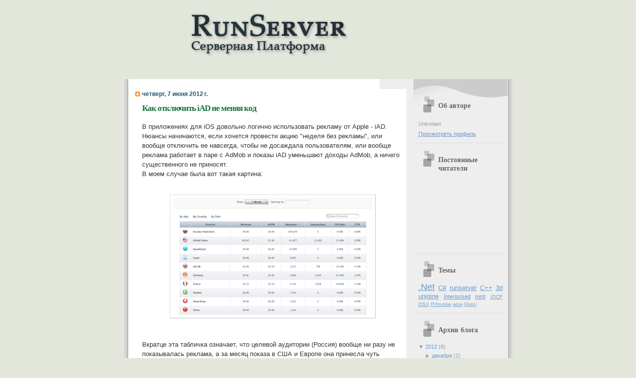

--- FILE ---
content_type: text/html; charset=UTF-8
request_url: http://blog.runserver.net/2012/06/?widgetType=BlogArchive&widgetId=BlogArchive1&action=toggle&dir=open&toggle=MONTHLY-1288562400000&toggleopen=MONTHLY-1338498000000
body_size: 12312
content:
<!DOCTYPE html>
<html dir='ltr' xmlns='http://www.w3.org/1999/xhtml' xmlns:b='http://www.google.com/2005/gml/b' xmlns:data='http://www.google.com/2005/gml/data' xmlns:expr='http://www.google.com/2005/gml/expr'>
<head>
<link href='https://www.blogger.com/static/v1/widgets/2944754296-widget_css_bundle.css' rel='stylesheet' type='text/css'/>
<meta content='text/html; charset=UTF-8' http-equiv='Content-Type'/>
<meta content='blogger' name='generator'/>
<link href='http://blog.runserver.net/favicon.ico' rel='icon' type='image/x-icon'/>
<link href='http://blog.runserver.net/2012/06/' rel='canonical'/>
<link rel="alternate" type="application/atom+xml" title="Платформа RunServer для MMO проектов - Atom" href="http://blog.runserver.net/feeds/posts/default" />
<link rel="alternate" type="application/rss+xml" title="Платформа RunServer для MMO проектов - RSS" href="http://blog.runserver.net/feeds/posts/default?alt=rss" />
<link rel="service.post" type="application/atom+xml" title="Платформа RunServer для MMO проектов - Atom" href="https://www.blogger.com/feeds/5856673091024765241/posts/default" />
<!--Can't find substitution for tag [blog.ieCssRetrofitLinks]-->
<meta content='http://blog.runserver.net/2012/06/' property='og:url'/>
<meta content='Платформа RunServer для MMO проектов' property='og:title'/>
<meta content='Блог Nomad&#39;a, разработчика серверной платформы для MMO - RunServer. Описываются проблемы разработки масштабных сетевых приложений, а также сопутствующие проблемы разработки онлайн-игр.' property='og:description'/>
<link href='http://runserver.net/templates/runserver/favicon.ico' rel='shortcut icon' type='image/x-icon'/>
<title>
Платформа RunServer для MMO проектов: июня 2012
</title>
<script type='text/javascript'>function ihide(name){document.getElementById(name).style.display='none';}
function ishow(name){document.getElementById(name).style.display='';}</script>
<style id='page-skin-1' type='text/css'><!--
/*
Blogger Template Style
Name:     TicTac
Author:   Dan Cederholm
URL:      www.simplebits.com
Date:     1 March 2004
Updated by: Blogger Team
Updated by: Nomad
*/
/* Variable definitions
====================
<Variable name="textcolor" description="Text Color"
type="color" default="#333">
<Variable name="pagetitlecolor" description="Page Header Color"
type="color" default="#FFF">
<Variable name="datecolor" description="Date Header Color"
type="color" default="#f93">
<Variable name="titlecolor" description="Post Title Color"
type="color" default="#f63">
<Variable name="footercolor" description="Post Footer Color"
type="color" default="#999">
<Variable name="sidebartextcolor" description="Sidebar Text Color"
type="color" default="#999">
<Variable name="sidebarcolor" description="Sidebar Title Color"
type="color" default="#666">
<Variable name="linkcolor" description="Link Color"
type="color" default="#69c">
<Variable name="visitedlinkcolor" description="Visited Link Color"
type="color" default="#666699">
<Variable name="bodyfont" description="Text Font"
type="font"
default="normal normal 100% Verdana, sans-serif">
<Variable name="pagetitlefont" description="Page Header Font"
type="font" default="normal normal 100% 'Lucida Grande','Trebuchet MS'">
<Variable name="titlefont" description="Post Title Font"
type="font" default="normal bold 130% 'Lucida Grande','Trebuchet MS'">
<Variable name="sidebarheaderfont" description="Sidebar Title Font"
type="font" default="normal bold 130% 'Lucida Grande','Trebuchet MS'">
<Variable name="startSide" description="Start side in blog language"
type="automatic" default="left">
<Variable name="endSide" description="End side in blog language"
type="automatic" default="right">
*/
/* ---( page defaults )--- */
#navbar-iframe {
display: none !important;
}
body {
margin: 0;
padding: 0;
font-size: small;
text-align: center;
color: #333333;
background: #e3e7db;
}
blockquote {
margin-top: 0;
margin-right: 0;
margin-bottom: 0;
margin-left: 30px;
padding-top: 10px;
padding-right: 0;
padding-bottom: 0;
padding-left: 20px;
font-size: 88%;
line-height: 1.5em;
color: #666;
background: url(http://www.blogblog.com/tictac/quotes.gif) no-repeat top left;
}
blockquote p {
margin-top: 0;
}
abbr, acronym {
cursor: help;
font-style: normal;
border-bottom: 1px dotted;
}
code {
color: #f63;
}
hr {
display: none;
}
img {
border: none;
}
/* unordered list style */
ul {
list-style: none;
margin-left: 10px;
padding: 0;
}
li {
list-style: none;
padding-left: 14px;
margin-bottom: 3px;
background: url(http://www.blogblog.com/tictac/tictac_orange.gif) no-repeat left 6px;
}
/* links */
a:link {
color: #6699cc;
}
a:visited {
color: #666699;
}
a:hover {
color: #693;
}
a:active {
color: #cc3333;
text-decoration: none;
}
/* ---( layout structure )---*/
#outer-wrapper {
width: 847px;
margin: 0px auto 0;
text-align: left;
font: normal normal 100% Verdana, sans-serif;
background: url(http://www.blogblog.com/tictac/tile_left.gif) repeat-y;
}
#content-wrapper {
margin-left: 42px; /* to avoid the border image */
width: 763px;
}
#main {
float: left;
width: 540px;
margin-top: 20px;
margin-right: 0;
margin-bottom: 0;
margin-left: 0;
padding-top: 0;
padding-right: 0.5em;
padding-bottom: 0;
padding-left: 1em;
line-height: 1.5em;
background-color: #fff;
word-wrap: break-word; /* fix for long text breaking sidebar float in IE */
overflow: hidden;     /* fix for long non-text content breaking IE sidebar float */
}
#sidebar {
float: right;
width: 180px;
padding-top: 20px;
padding-right: 10px;
padding-bottom: 0;
padding-left: 0;
font-size: 85%;
line-height: 1.4em;
color: #999999;
background: url(http://www.blogblog.com/tictac/sidebar_bg.gif) no-repeat left top;
word-wrap: break-word; /* fix for long text breaking sidebar float in IE */
overflow: hidden;     /* fix for long non-text content breaking IE sidebar float */
}
/* ---( header and site name )--- */
#header-wrapper {
margin: 0;
padding: 0;
font: normal normal 100% 'Lucida Grande','Trebuchet MS';
background: #e3e7db url(http://runserver.net/images/header.png) no-repeat left top;
}
#header {
margin: 0;
padding-top: 18px;
padding-right: 60px;
padding-bottom: 35px;
padding-left: 160px;
color: #FFFFFF;
/*background: url(http://www.blogblog.com/tictac/top_h1.gif) no-repeat bottom left;*/
}
#header h1 {
font-size: 200%;
text-shadow: #81A75B 2px 2px 2px;
}
#header h1 a {
text-decoration: none;
color: #FFFFFF;
}
#header h1 a:hover {
color: #eee;
}
/* ---( main column )--- */
h2.date-header {
margin-top: 0;
padding-left: 14px;
font-size: 90%;
color: #215670;
background: url(http://www.blogblog.com/tictac/date_icon.gif) no-repeat left 50%;
}
.post h3 {
margin-top: 0;
font: normal bold 130% 'Lucida Grande','Trebuchet MS';
letter-spacing: -1px;
color: #1B703A;
}
.post {
margin-top: 0;
margin-right: 0;
margin-bottom: 1.5em;
margin-left: 0;
padding-top: 0;
padding-right: 0;
padding-bottom: 1.5em;
padding-left: 14px;
border-bottom: 1px solid #ddd;
}
.post h3 a,
.post h3 a:visited {
color: #1B703A;
text-decoration: none;
}
.post-footer {
margin: 0;
padding-top: 0;
padding-right: 0;
padding-bottom: 0;
padding-left: 14px;
font-size: 88%;
color: #999999;
background: url(http://www.blogblog.com/tictac/tictac_grey.gif) no-repeat left 8px;
}
.post img {
padding: 6px;
border-top: 1px solid #ddd;
border-left: 1px solid #ddd;
border-bottom: 1px solid #c0c0c0;
border-right: 1px solid #c0c0c0;
}
.feed-links {
clear: both;
line-height: 2.5em;
}
#blog-pager-newer-link {
float: left;
}
#blog-pager-older-link {
float: right;
}
#blog-pager {
text-align: center;
}
/* comment styles */
#comments {
padding-top: 10px;
font-size: 85%;
line-height: 1.5em;
color: #666;
background: #eee url(http://www.blogblog.com/tictac/comments_curve.gif) no-repeat top left;
}
#comments h4 {
margin-top: 20px;
margin-right: 0;
margin-bottom: 15px;
margin-left: 0;
padding-top: 8px;
padding-right: 0;
padding-bottom: 0;
padding-left: 40px;
font-family: "Lucida Grande", "Trebuchet MS";
font-size: 130%;
color: #666;
background: url(http://www.blogblog.com/tictac/bubbles.gif) no-repeat 10px 0;
height: 29px !important; /* for most browsers */
height /**/:37px; /* for IE5/Win */
}
#comments ul {
margin-left: 0;
}
#comments li {
background: none;
padding-left: 0;
}
.comment-body {
padding-top: 0;
padding-right: 10px;
padding-bottom: 0;
padding-left: 25px;
background: url(http://www.blogblog.com/tictac/tictac_orange.gif) no-repeat 10px 5px;
}
.comment-body p {
margin-bottom: 0;
}
.comment-author {
margin-top: 4px;
margin-right: 0;
margin-bottom: 0;
margin-left: 0;
padding-top: 0;
padding-right: 10px;
padding-bottom: 0;
padding-left: 60px;
color: #999;
background: url(http://www.blogblog.com/tictac/comment_arrow.gif) no-repeat 44px 2px;
}
.comment-footer {
border-bottom: 1px solid #ddd;
padding-bottom: 1em;
}
.deleted-comment {
font-style:italic;
color:gray;
}
/* ---( sidebar )--- */
.sidebar h2 {
margin-top: 0;
margin-right: 0;
margin-bottom: 0;
margin-left: 0;
padding-top: 25px;
padding-right: 0;
padding-bottom: 0;
padding-left: 40px;
font: normal bold 130% 'Lucida Grande','Trebuchet MS';
color: #666666;
height: 32px;
background: url(http://www.blogblog.com/tictac/sidebar_icon.gif) no-repeat 10px 15px;
height: 32px !important; /* for most browsers */
height /**/:57px; /* for IE5/Win */
}
.sidebar .widget {
margin: 0;
padding-top: 0;
padding-right: 0;
padding-bottom: 10px;
padding-left: 10px;
border-bottom: 1px solid #ddd;
}
.sidebar li {
background: url(http://www.blogblog.com/tictac/tictac_green.gif) no-repeat left 5px;
}
.profile-textblock {
clear: both;
margin-left: 0;
}
.profile-img {
float: left;
margin-top: 0;
margin-right: 5px;
margin-bottom: 5px;
margin-left: 0;
border: 1px solid #ddd;
padding: 4px;
}
/* ---( footer )--- */
.clear { /* to fix IE6 padding-top issue */
clear: both;
}
#footer-wrapper {
margin: 0;
padding-top: 0;
padding-right: 0;
padding-bottom: 29px;
padding-left: 0;
font-size: 85%;
color: #ddd;
background: url(http://runserver.net/images/footer.png) no-repeat bottom left;
}
#footer {
margin: 0;
padding-top: 0px;
padding-right: 320px;
padding-bottom: 0px;
padding-left: 95px;
/*background: url(http://www.blogblog.com/tictac/bottom_sash_left.gif) no-repeat top left;*/
}
/** Page structure tweaks for layout editor wireframe */
body#layout #outer-wrapper,
body#layout #main,
body#layout #sidebar {
padding-top: 0;
margin-top: 0;
}
body#layout #outer-wrapper,
body#layout #content-wrapper {
width: 740px;
}
body#layout #sidebar {
margin-right: 0;
margin-bottom: 1em;
}
body#layout #header,
body#layout #footer,
body#layout #main {
padding: 0;
}
body#layout #content-wrapper {
margin: 0px;
}

--></style>
<style> 

   span.fullpost {display:none;} 
   div.fullpost {display:none;} 

</style>
<link href='http://manoli.net/csharpformat/csharp.css' rel='stylesheet' type='text/css'/>
<link href='https://www.blogger.com/dyn-css/authorization.css?targetBlogID=5856673091024765241&amp;zx=b17a566f-58e7-41f8-87aa-e800f84d191a' media='none' onload='if(media!=&#39;all&#39;)media=&#39;all&#39;' rel='stylesheet'/><noscript><link href='https://www.blogger.com/dyn-css/authorization.css?targetBlogID=5856673091024765241&amp;zx=b17a566f-58e7-41f8-87aa-e800f84d191a' rel='stylesheet'/></noscript>
<meta name='google-adsense-platform-account' content='ca-host-pub-1556223355139109'/>
<meta name='google-adsense-platform-domain' content='blogspot.com'/>

</head>
<body>
<div class='navbar section' id='navbar'><div class='widget Navbar' data-version='1' id='Navbar1'><script type="text/javascript">
    function setAttributeOnload(object, attribute, val) {
      if(window.addEventListener) {
        window.addEventListener('load',
          function(){ object[attribute] = val; }, false);
      } else {
        window.attachEvent('onload', function(){ object[attribute] = val; });
      }
    }
  </script>
<div id="navbar-iframe-container"></div>
<script type="text/javascript" src="https://apis.google.com/js/platform.js"></script>
<script type="text/javascript">
      gapi.load("gapi.iframes:gapi.iframes.style.bubble", function() {
        if (gapi.iframes && gapi.iframes.getContext) {
          gapi.iframes.getContext().openChild({
              url: 'https://www.blogger.com/navbar/5856673091024765241?origin\x3dhttp://blog.runserver.net',
              where: document.getElementById("navbar-iframe-container"),
              id: "navbar-iframe"
          });
        }
      });
    </script><script type="text/javascript">
(function() {
var script = document.createElement('script');
script.type = 'text/javascript';
script.src = '//pagead2.googlesyndication.com/pagead/js/google_top_exp.js';
var head = document.getElementsByTagName('head')[0];
if (head) {
head.appendChild(script);
}})();
</script>
</div></div>
<div id='outer-wrapper'>
<div id='wrap2'>
<!-- skip links for text browsers -->
<span id='skiplinks' style='display:none;'>
<a href='#main'>skip to main </a> |
          <a href='#sidebar'>skip to sidebar</a>
</span>
<div id='header-wrapper'>
<div class='header section' id='header'><div class='widget Header' data-version='1' id='Header1'>
<div id='header-inner'>
<a href='http://blog.runserver.net/' style='display: block'>
<img alt='Платформа RunServer для MMO проектов' height='106px; ' id='Header1_headerimg' src='https://blogger.googleusercontent.com/img/b/R29vZ2xl/AVvXsEgLRtD47A6Ss_avlxWCGFvbTqrR63LNDIN0fI0zcBYxB48Xx6Uk8LkBIOIlp4BvLwlrW0XAU9ths2yXFKVC4XDzv0hBoY3EP9FYfKZBJc_kDVJQ3yqaipxm0y4neu1-vHfv2a6HwS8aMgc/s1600-r/Name.png' style='display: block' width='361px; '/>
</a>
</div>
</div></div>
</div>
<div id='content-wrapper'>
<div id='crosscol-wrapper' style='text-align:center'>
<div class='crosscol no-items section' id='crosscol'></div>
</div>
<div id='main-wrapper'>
<div class='main section' id='main'><div class='widget Blog' data-version='1' id='Blog1'>
<div class='blog-posts hfeed'>
<!--Can't find substitution for tag [adStart]-->
<h2 class='date-header'>
четверг, 7 июня 2012&#8239;г.
</h2>
<div class='post hentry'>
<a name='6902741446939761428'></a>
<h3 class='post-title entry-title'>
<a href='http://blog.runserver.net/2012/06/iad.html'>
Как отключить iAD не меняя код
</a>
</h3>
<div class='post-header-line-1'></div>
<div class='post-body entry-content'>
<p>
В приложениях для iOS довольно логично использовать рекламу от Apple - iAD. Нюансы начинаются, если хочется провести акцию "неделя без рекламы", или вообще отключить ее навсегда, чтобы не досаждала пользователям, или вообще реклама работает в паре с AdMob и показы iAD уменьшают доходы AdMob, а ничего существенного не приносят.<br />
В моем случае была вот такая картина:<br />
<br />
<center><a href="https://blogger.googleusercontent.com/img/b/R29vZ2xl/AVvXsEiS_L59G2L39rkEjd3iAxxBUsXMPX3WYur6v_3q193ActUYsbbECWjry269Goh5O4ggqSrjT7b1mjHYEAwmOJjZm4aN0VS0Lpye4VB2eCMtedAZ9s2P36tsGYGkv1YZLsISCQxlmpP4cZ8/s1600/%25D0%25A1%25D0%25BD%25D0%25B8%25D0%25BC%25D0%25BE%25D0%25BA+%25D1%258D%25D0%25BA%25D1%2580%25D0%25B0%25D0%25BD%25D0%25B0+2012-06-06+%25D0%25B2+10.35.38.png" imageanchor="1" style="margin-left: 1em; margin-right: 1em;"><img border="0" height="235" src="https://blogger.googleusercontent.com/img/b/R29vZ2xl/AVvXsEiS_L59G2L39rkEjd3iAxxBUsXMPX3WYur6v_3q193ActUYsbbECWjry269Goh5O4ggqSrjT7b1mjHYEAwmOJjZm4aN0VS0Lpye4VB2eCMtedAZ9s2P36tsGYGkv1YZLsISCQxlmpP4cZ8/s400/%25D0%25A1%25D0%25BD%25D0%25B8%25D0%25BC%25D0%25BE%25D0%25BA+%25D1%258D%25D0%25BA%25D1%2580%25D0%25B0%25D0%25BD%25D0%25B0+2012-06-06+%25D0%25B2+10.35.38.png" width="400" /></a></center><br />
<br />
Вкратце эта табличка означает, что целевой аудитории (Россия) вообще ни разу не показывалась реклама, а за месяц показа в США и Европе она принесла чуть меньше $50. С таким фил рейтом и eCPM порядка $2 лучше отказаться от iAD совсем. Apple для отключения рекламы говорит следующее:<br />
<blockquote><i>iTunes Connect Developer Guide page 129:</i><br />
Once your app has been submitted, iAd cannot be disabled. To remove ads from an app, you will need to submit a new binary with ad functionality removed</blockquote>Дословно это означает, что надо залить версию без рекламы. Подход отличный, только аппрув новой версии может затянуться на недели.<br />
<br />
<div class="fullpost">К счастью, лазейка нашлась в управлении настройками iAD через сайт iTunesConnect: там их минимальное количество, но зато можно указывать фразы, которые будут искаться в ссылках/текстах рекламы и по ним реклама будет фильтроваться:<br />
<br />
<br />
<center><br />
<a href="https://blogger.googleusercontent.com/img/b/R29vZ2xl/AVvXsEjOmiNjEk5pP0ptw2sjOVGwK2FeXuqmd3FcAYrq5VzaHYzE07a8CGLvAZnMFG9UOObAjzvOd67DLjJPniDtd0uCa7wPXOwLtwdsvPdMQ63ll9K_BcndCRWfhmHFaC1fF1L7qEKDUs3SQ0E/s1600/%25D0%25A1%25D0%25BD%25D0%25B8%25D0%25BC%25D0%25BE%25D0%25BA+%25D1%258D%25D0%25BA%25D1%2580%25D0%25B0%25D0%25BD%25D0%25B0+2012-06-06+%25D0%25B2+11.10.09.png" imageanchor="1" style="margin-left: 1em; margin-right: 1em;"><img border="0" height="400" src="https://blogger.googleusercontent.com/img/b/R29vZ2xl/AVvXsEjOmiNjEk5pP0ptw2sjOVGwK2FeXuqmd3FcAYrq5VzaHYzE07a8CGLvAZnMFG9UOObAjzvOd67DLjJPniDtd0uCa7wPXOwLtwdsvPdMQ63ll9K_BcndCRWfhmHFaC1fF1L7qEKDUs3SQ0E/s400/%25D0%25A1%25D0%25BD%25D0%25B8%25D0%25BC%25D0%25BE%25D0%25BA+%25D1%258D%25D0%25BA%25D1%2580%25D0%25B0%25D0%25BD%25D0%25B0+2012-06-06+%25D0%25B2+11.10.09.png" width="355" /></a></center><br />
<br />
Собственно, весь трюк видно на этом скриншоте. Фильтры по ключевым словам www, http, com, itunes должны отфильтровать 90-95% рекламных объявлений и ссылок. Покрытие фильтра не 100%, некоторые баннеры могут пробиться, но результат становится заметен буквально уже на следующий день:<br />
<br />
<br />
<center><a href="https://blogger.googleusercontent.com/img/b/R29vZ2xl/AVvXsEh3ItYemosRt35kKg0lMHBeIpqjEm9_jOvgncIE27gi8SZk23b2BAXRPfCQN7MaWkW5qm-LM9e5hZqpHpUkCfDArHBrqBFEl13wwcZjL8-z1lU8vs26ziKvanJgHqeKp09w7nXG6pDI8gc/s1600/%25D0%25A1%25D0%25BD%25D0%25B8%25D0%25BC%25D0%25BE%25D0%25BA+%25D1%258D%25D0%25BA%25D1%2580%25D0%25B0%25D0%25BD%25D0%25B0+2012-06-06+%25D0%25B2+10.34.47.png" imageanchor="1" style="margin-left: 1em; margin-right: 1em;"><img border="0" height="292" src="https://blogger.googleusercontent.com/img/b/R29vZ2xl/AVvXsEh3ItYemosRt35kKg0lMHBeIpqjEm9_jOvgncIE27gi8SZk23b2BAXRPfCQN7MaWkW5qm-LM9e5hZqpHpUkCfDArHBrqBFEl13wwcZjL8-z1lU8vs26ziKvanJgHqeKp09w7nXG6pDI8gc/s400/%25D0%25A1%25D0%25BD%25D0%25B8%25D0%25BC%25D0%25BE%25D0%25BA+%25D1%258D%25D0%25BA%25D1%2580%25D0%25B0%25D0%25BD%25D0%25B0+2012-06-06+%25D0%25B2+10.34.47.png" width="400" /></a></center><br />
<br />
Может метод и не совсем корректный, но в любом случае это хороший временный вариант, пока обновленная версия проходит одобрение.<br />
<br />
</div>
<br/>
<a href='http://blog.runserver.net/2012/06/iad.html'>Дальше..</a>
</p>
<div style='clear: both;'></div>
</div>
<div class='post-footer'>
<div class='post-footer-line post-footer-line-1'>
<span class='post-author vcard'>
</span>
<span class='post-timestamp'>
на
<a class='timestamp-link' href='http://blog.runserver.net/2012/06/iad.html' rel='bookmark' title='permanent link'>
<abbr class='published' title='2012-06-07T00:00:00+03:00'>
00:00
</abbr>
</a>
</span>
<span class='post-comment-link'>
<a class='comment-link' href='https://www.blogger.com/comment/fullpage/post/5856673091024765241/6902741446939761428' onclick='javascript:window.open(this.href, "bloggerPopup", "toolbar=0,location=0,statusbar=1,menubar=0,scrollbars=yes,width=640,height=500"); return false;'>
0
коммент.
</a>
</span>
<span class='post-icons'>
<span class='item-control blog-admin pid-733575789'>
<a href='https://www.blogger.com/post-edit.g?blogID=5856673091024765241&postID=6902741446939761428&from=pencil' title='Изменить сообщение'>
<img alt='' class='icon-action' src='http://www.blogger.com/img/icon18_edit_allbkg.gif'/>
</a>
</span>
</span>
</div>
<div class='post-footer-line post-footer-line-2'>
<span class='post-labels'>
Ярлыки:
<a href='http://blog.runserver.net/search/label/iAD' rel='tag'>
iAD
</a>
,
<a href='http://blog.runserver.net/search/label/iOS' rel='tag'>
iOS
</a>
,
<a href='http://blog.runserver.net/search/label/tip' rel='tag'>
tip
</a>
</span>
</div>
<div class='post-footer-line post-footer-line-3'>
<div class='post-share-buttons'>
<a class='goog-inline-block share-button sb-email' href='https://www.blogger.com/share-post.g?blogID=5856673091024765241&postID=6902741446939761428&target=email' target='_blank' title='Отправить по электронной почте'><span class='share-button-link-text'>Отправить по электронной почте</span></a><a class='goog-inline-block share-button sb-blog' href='https://www.blogger.com/share-post.g?blogID=5856673091024765241&postID=6902741446939761428&target=blog' onclick='window.open(this.href, "_blank", "height=270,width=475"); return false;' target='_blank' title='Написать об этом в блоге'><span class='share-button-link-text'>Написать об этом в блоге</span></a><a class='goog-inline-block share-button sb-twitter' href='https://www.blogger.com/share-post.g?blogID=5856673091024765241&postID=6902741446939761428&target=twitter' target='_blank' title='Поделиться в X'><span class='share-button-link-text'>Поделиться в X</span></a><a class='goog-inline-block share-button sb-facebook' href='https://www.blogger.com/share-post.g?blogID=5856673091024765241&postID=6902741446939761428&target=facebook' onclick='window.open(this.href, "_blank", "height=430,width=640"); return false;' target='_blank' title='Опубликовать в Facebook'><span class='share-button-link-text'>Опубликовать в Facebook</span></a><a class='goog-inline-block share-button sb-pinterest' href='https://www.blogger.com/share-post.g?blogID=5856673091024765241&postID=6902741446939761428&target=pinterest' target='_blank' title='Поделиться в Pinterest'><span class='share-button-link-text'>Поделиться в Pinterest</span></a>
</div>
</div>
</div>
</div>
<!--Can't find substitution for tag [adEnd]-->
</div>
<div class='blog-pager' id='blog-pager'>
<span id='blog-pager-newer-link'>
<a class='blog-pager-newer-link' href='http://blog.runserver.net/' id='Blog1_blog-pager-newer-link' title='Следующие'>
Следующие
</a>
</span>
<span id='blog-pager-older-link'>
<a class='blog-pager-older-link' href='http://blog.runserver.net/search?updated-max=2012-06-07T00:00:00%2B03:00&max-results=4' id='Blog1_blog-pager-older-link' title='Предыдущие'>
Предыдущие
</a>
</span>
<a class='home-link' href='http://blog.runserver.net/'>
Главная страница
</a>
</div>
<div class='clear'></div>
<div class='blog-feeds'>
<div class='feed-links'>
Подписаться на:
<a class='feed-link' href='http://blog.runserver.net/feeds/posts/default' target='_blank' type='application/atom+xml'>
Комментарии (Atom)
                      </a>
</div>
</div>
</div></div>
</div>
<div id='sidebar-wrapper' style='float:right'>
<div class='sidebar section' id='sidebar'><div class='widget Profile' data-version='1' id='Profile1'>
<h2>
Об авторе
</h2>
<div class='widget-content'>
<dl class='profile-datablock'>
<dt class='profile-data'>
Unknown
</dt>
</dl>
<a class='profile-link' href='https://www.blogger.com/profile/05734934795143690634'>
Просмотреть профиль
</a>
<div class='clear'></div>
</div>
</div><div class='widget Followers' data-version='1' id='Followers1'>
<h2 class='title'>Постоянные читатели</h2>
<div class='widget-content'>
<div id='Followers1-wrapper'>
<div style='margin-right:2px;'>
<div><script type="text/javascript" src="https://apis.google.com/js/platform.js"></script>
<div id="followers-iframe-container"></div>
<script type="text/javascript">
    window.followersIframe = null;
    function followersIframeOpen(url) {
      gapi.load("gapi.iframes", function() {
        if (gapi.iframes && gapi.iframes.getContext) {
          window.followersIframe = gapi.iframes.getContext().openChild({
            url: url,
            where: document.getElementById("followers-iframe-container"),
            messageHandlersFilter: gapi.iframes.CROSS_ORIGIN_IFRAMES_FILTER,
            messageHandlers: {
              '_ready': function(obj) {
                window.followersIframe.getIframeEl().height = obj.height;
              },
              'reset': function() {
                window.followersIframe.close();
                followersIframeOpen("https://www.blogger.com/followers/frame/5856673091024765241?colors\x3dCgt0cmFuc3BhcmVudBILdHJhbnNwYXJlbnQaByM5OTk5OTkiByM2Njk5Y2MqByNGRkZGRkYyByMxQjcwM0E6ByM5OTk5OTlCByM2Njk5Y2NKByMwMDAwMDBSByM2Njk5Y2NaC3RyYW5zcGFyZW50\x26pageSize\x3d21\x26hl\x3dru\x26origin\x3dhttp://blog.runserver.net");
              },
              'open': function(url) {
                window.followersIframe.close();
                followersIframeOpen(url);
              }
            }
          });
        }
      });
    }
    followersIframeOpen("https://www.blogger.com/followers/frame/5856673091024765241?colors\x3dCgt0cmFuc3BhcmVudBILdHJhbnNwYXJlbnQaByM5OTk5OTkiByM2Njk5Y2MqByNGRkZGRkYyByMxQjcwM0E6ByM5OTk5OTlCByM2Njk5Y2NKByMwMDAwMDBSByM2Njk5Y2NaC3RyYW5zcGFyZW50\x26pageSize\x3d21\x26hl\x3dru\x26origin\x3dhttp://blog.runserver.net");
  </script></div>
</div>
</div>
<div class='clear'></div>
</div>
</div><div class='widget Label' data-version='1' id='Label1'>
<h2>Темы</h2>
<div class='widget-content cloud-label-widget-content'>
<span class='label-size label-size-5'>
<a dir='ltr' href='http://blog.runserver.net/search/label/.Net'>.Net</a>
</span>
<span class='label-size label-size-4'>
<a dir='ltr' href='http://blog.runserver.net/search/label/C%23'>C#</a>
</span>
<span class='label-size label-size-4'>
<a dir='ltr' href='http://blog.runserver.net/search/label/runserver'>runserver</a>
</span>
<span class='label-size label-size-4'>
<a dir='ltr' href='http://blog.runserver.net/search/label/C%2B%2B'>C++</a>
</span>
<span class='label-size label-size-4'>
<a dir='ltr' href='http://blog.runserver.net/search/label/3d'>3d</a>
</span>
<span class='label-size label-size-4'>
<a dir='ltr' href='http://blog.runserver.net/search/label/unigine'>unigine</a>
</span>
<span class='label-size label-size-3'>
<a dir='ltr' href='http://blog.runserver.net/search/label/Interlocked'>Interlocked</a>
</span>
<span class='label-size label-size-3'>
<a dir='ltr' href='http://blog.runserver.net/search/label/mmt'>mmt</a>
</span>
<span class='label-size label-size-2'>
<a dir='ltr' href='http://blog.runserver.net/search/label/IOCP'>IOCP</a>
</span>
<span class='label-size label-size-2'>
<a dir='ltr' href='http://blog.runserver.net/search/label/OSX'>OSX</a>
</span>
<span class='label-size label-size-2'>
<a dir='ltr' href='http://blog.runserver.net/search/label/P%2FInvoke'>P/Invoke</a>
</span>
<span class='label-size label-size-2'>
<a dir='ltr' href='http://blog.runserver.net/search/label/wow'>wow</a>
</span>
<span class='label-size label-size-1'>
<a dir='ltr' href='http://blog.runserver.net/search/label/Maoni'>Maoni</a>
</span>
<div class='clear'></div>
</div>
</div><div class='widget BlogArchive' data-version='1' id='BlogArchive1'>
<h2>
Архив блога
</h2>
<div class='widget-content'>
<div id='ArchiveList'>
<div id='BlogArchive1_ArchiveList'>
<ul>
<li class='archivedate expanded'>
<a class='toggle' href='//blog.runserver.net/2012/06/?widgetType=BlogArchive&widgetId=BlogArchive1&action=toggle&dir=close&toggle=YEARLY-1325368800000&toggleopen=MONTHLY-1338498000000'>
<span class='zippy toggle-open'>&#9660; </span>
</a>
<a class='post-count-link' href='http://blog.runserver.net/2012/'>
2012
</a>
<span class='post-count' dir='ltr'>
                          (6)
                        </span>
<ul>
<li class='archivedate collapsed'>
<a class='toggle' href='//blog.runserver.net/2012/06/?widgetType=BlogArchive&widgetId=BlogArchive1&action=toggle&dir=open&toggle=MONTHLY-1354312800000&toggleopen=MONTHLY-1338498000000'>
<span class='zippy'>

                            &#9658;
                          
</span>
</a>
<a class='post-count-link' href='http://blog.runserver.net/2012/12/'>
декабря
</a>
<span class='post-count' dir='ltr'>
                          (2)
                        </span>
</li>
</ul>
<ul>
<li class='archivedate expanded'>
<a class='toggle' href='//blog.runserver.net/2012/06/?widgetType=BlogArchive&widgetId=BlogArchive1&action=toggle&dir=close&toggle=MONTHLY-1338498000000&toggleopen=MONTHLY-1338498000000'>
<span class='zippy toggle-open'>&#9660; </span>
</a>
<a class='post-count-link' href='http://blog.runserver.net/2012/06/'>
июня
</a>
<span class='post-count' dir='ltr'>
                          (1)
                        </span>
<ul class='posts'>
<li>
<a href='http://blog.runserver.net/2012/06/iad.html'>
Как отключить iAD не меняя код
</a>
</li>
</ul>
</li>
</ul>
<ul>
<li class='archivedate collapsed'>
<a class='toggle' href='//blog.runserver.net/2012/06/?widgetType=BlogArchive&widgetId=BlogArchive1&action=toggle&dir=open&toggle=MONTHLY-1335819600000&toggleopen=MONTHLY-1338498000000'>
<span class='zippy'>

                            &#9658;
                          
</span>
</a>
<a class='post-count-link' href='http://blog.runserver.net/2012/05/'>
мая
</a>
<span class='post-count' dir='ltr'>
                          (3)
                        </span>
</li>
</ul>
</li>
</ul>
<ul>
<li class='archivedate collapsed'>
<a class='toggle' href='//blog.runserver.net/2012/06/?widgetType=BlogArchive&widgetId=BlogArchive1&action=toggle&dir=open&toggle=YEARLY-1293832800000&toggleopen=MONTHLY-1338498000000'>
<span class='zippy'>

                            &#9658;
                          
</span>
</a>
<a class='post-count-link' href='http://blog.runserver.net/2011/'>
2011
</a>
<span class='post-count' dir='ltr'>
                          (3)
                        </span>
<ul>
<li class='archivedate collapsed'>
<a class='toggle' href='//blog.runserver.net/2012/06/?widgetType=BlogArchive&widgetId=BlogArchive1&action=toggle&dir=open&toggle=MONTHLY-1301605200000&toggleopen=MONTHLY-1338498000000'>
<span class='zippy'>

                            &#9658;
                          
</span>
</a>
<a class='post-count-link' href='http://blog.runserver.net/2011/04/'>
апреля
</a>
<span class='post-count' dir='ltr'>
                          (1)
                        </span>
</li>
</ul>
<ul>
<li class='archivedate collapsed'>
<a class='toggle' href='//blog.runserver.net/2012/06/?widgetType=BlogArchive&widgetId=BlogArchive1&action=toggle&dir=open&toggle=MONTHLY-1298930400000&toggleopen=MONTHLY-1338498000000'>
<span class='zippy'>

                            &#9658;
                          
</span>
</a>
<a class='post-count-link' href='http://blog.runserver.net/2011/03/'>
марта
</a>
<span class='post-count' dir='ltr'>
                          (2)
                        </span>
</li>
</ul>
</li>
</ul>
<ul>
<li class='archivedate collapsed'>
<a class='toggle' href='//blog.runserver.net/2012/06/?widgetType=BlogArchive&widgetId=BlogArchive1&action=toggle&dir=open&toggle=YEARLY-1262296800000&toggleopen=MONTHLY-1338498000000'>
<span class='zippy'>

                            &#9658;
                          
</span>
</a>
<a class='post-count-link' href='http://blog.runserver.net/2010/'>
2010
</a>
<span class='post-count' dir='ltr'>
                          (17)
                        </span>
<ul>
<li class='archivedate collapsed'>
<a class='toggle' href='//blog.runserver.net/2012/06/?widgetType=BlogArchive&widgetId=BlogArchive1&action=toggle&dir=open&toggle=MONTHLY-1291154400000&toggleopen=MONTHLY-1338498000000'>
<span class='zippy'>

                            &#9658;
                          
</span>
</a>
<a class='post-count-link' href='http://blog.runserver.net/2010/12/'>
декабря
</a>
<span class='post-count' dir='ltr'>
                          (1)
                        </span>
</li>
</ul>
<ul>
<li class='archivedate collapsed'>
<a class='toggle' href='//blog.runserver.net/2012/06/?widgetType=BlogArchive&widgetId=BlogArchive1&action=toggle&dir=open&toggle=MONTHLY-1288562400000&toggleopen=MONTHLY-1338498000000'>
<span class='zippy'>

                            &#9658;
                          
</span>
</a>
<a class='post-count-link' href='http://blog.runserver.net/2010/11/'>
ноября
</a>
<span class='post-count' dir='ltr'>
                          (2)
                        </span>
</li>
</ul>
<ul>
<li class='archivedate collapsed'>
<a class='toggle' href='//blog.runserver.net/2012/06/?widgetType=BlogArchive&widgetId=BlogArchive1&action=toggle&dir=open&toggle=MONTHLY-1285880400000&toggleopen=MONTHLY-1338498000000'>
<span class='zippy'>

                            &#9658;
                          
</span>
</a>
<a class='post-count-link' href='http://blog.runserver.net/2010/10/'>
октября
</a>
<span class='post-count' dir='ltr'>
                          (6)
                        </span>
</li>
</ul>
<ul>
<li class='archivedate collapsed'>
<a class='toggle' href='//blog.runserver.net/2012/06/?widgetType=BlogArchive&widgetId=BlogArchive1&action=toggle&dir=open&toggle=MONTHLY-1283288400000&toggleopen=MONTHLY-1338498000000'>
<span class='zippy'>

                            &#9658;
                          
</span>
</a>
<a class='post-count-link' href='http://blog.runserver.net/2010/09/'>
сентября
</a>
<span class='post-count' dir='ltr'>
                          (3)
                        </span>
</li>
</ul>
<ul>
<li class='archivedate collapsed'>
<a class='toggle' href='//blog.runserver.net/2012/06/?widgetType=BlogArchive&widgetId=BlogArchive1&action=toggle&dir=open&toggle=MONTHLY-1277931600000&toggleopen=MONTHLY-1338498000000'>
<span class='zippy'>

                            &#9658;
                          
</span>
</a>
<a class='post-count-link' href='http://blog.runserver.net/2010/07/'>
июля
</a>
<span class='post-count' dir='ltr'>
                          (2)
                        </span>
</li>
</ul>
<ul>
<li class='archivedate collapsed'>
<a class='toggle' href='//blog.runserver.net/2012/06/?widgetType=BlogArchive&widgetId=BlogArchive1&action=toggle&dir=open&toggle=MONTHLY-1267394400000&toggleopen=MONTHLY-1338498000000'>
<span class='zippy'>

                            &#9658;
                          
</span>
</a>
<a class='post-count-link' href='http://blog.runserver.net/2010/03/'>
марта
</a>
<span class='post-count' dir='ltr'>
                          (1)
                        </span>
</li>
</ul>
<ul>
<li class='archivedate collapsed'>
<a class='toggle' href='//blog.runserver.net/2012/06/?widgetType=BlogArchive&widgetId=BlogArchive1&action=toggle&dir=open&toggle=MONTHLY-1264975200000&toggleopen=MONTHLY-1338498000000'>
<span class='zippy'>

                            &#9658;
                          
</span>
</a>
<a class='post-count-link' href='http://blog.runserver.net/2010/02/'>
февраля
</a>
<span class='post-count' dir='ltr'>
                          (1)
                        </span>
</li>
</ul>
<ul>
<li class='archivedate collapsed'>
<a class='toggle' href='//blog.runserver.net/2012/06/?widgetType=BlogArchive&widgetId=BlogArchive1&action=toggle&dir=open&toggle=MONTHLY-1262296800000&toggleopen=MONTHLY-1338498000000'>
<span class='zippy'>

                            &#9658;
                          
</span>
</a>
<a class='post-count-link' href='http://blog.runserver.net/2010/01/'>
января
</a>
<span class='post-count' dir='ltr'>
                          (1)
                        </span>
</li>
</ul>
</li>
</ul>
<ul>
<li class='archivedate collapsed'>
<a class='toggle' href='//blog.runserver.net/2012/06/?widgetType=BlogArchive&widgetId=BlogArchive1&action=toggle&dir=open&toggle=YEARLY-1230760800000&toggleopen=MONTHLY-1338498000000'>
<span class='zippy'>

                            &#9658;
                          
</span>
</a>
<a class='post-count-link' href='http://blog.runserver.net/2009/'>
2009
</a>
<span class='post-count' dir='ltr'>
                          (6)
                        </span>
<ul>
<li class='archivedate collapsed'>
<a class='toggle' href='//blog.runserver.net/2012/06/?widgetType=BlogArchive&widgetId=BlogArchive1&action=toggle&dir=open&toggle=MONTHLY-1257026400000&toggleopen=MONTHLY-1338498000000'>
<span class='zippy'>

                            &#9658;
                          
</span>
</a>
<a class='post-count-link' href='http://blog.runserver.net/2009/11/'>
ноября
</a>
<span class='post-count' dir='ltr'>
                          (4)
                        </span>
</li>
</ul>
<ul>
<li class='archivedate collapsed'>
<a class='toggle' href='//blog.runserver.net/2012/06/?widgetType=BlogArchive&widgetId=BlogArchive1&action=toggle&dir=open&toggle=MONTHLY-1241125200000&toggleopen=MONTHLY-1338498000000'>
<span class='zippy'>

                            &#9658;
                          
</span>
</a>
<a class='post-count-link' href='http://blog.runserver.net/2009/05/'>
мая
</a>
<span class='post-count' dir='ltr'>
                          (1)
                        </span>
</li>
</ul>
<ul>
<li class='archivedate collapsed'>
<a class='toggle' href='//blog.runserver.net/2012/06/?widgetType=BlogArchive&widgetId=BlogArchive1&action=toggle&dir=open&toggle=MONTHLY-1238533200000&toggleopen=MONTHLY-1338498000000'>
<span class='zippy'>

                            &#9658;
                          
</span>
</a>
<a class='post-count-link' href='http://blog.runserver.net/2009/04/'>
апреля
</a>
<span class='post-count' dir='ltr'>
                          (1)
                        </span>
</li>
</ul>
</li>
</ul>
<ul>
<li class='archivedate collapsed'>
<a class='toggle' href='//blog.runserver.net/2012/06/?widgetType=BlogArchive&widgetId=BlogArchive1&action=toggle&dir=open&toggle=YEARLY-1199138400000&toggleopen=MONTHLY-1338498000000'>
<span class='zippy'>

                            &#9658;
                          
</span>
</a>
<a class='post-count-link' href='http://blog.runserver.net/2008/'>
2008
</a>
<span class='post-count' dir='ltr'>
                          (14)
                        </span>
<ul>
<li class='archivedate collapsed'>
<a class='toggle' href='//blog.runserver.net/2012/06/?widgetType=BlogArchive&widgetId=BlogArchive1&action=toggle&dir=open&toggle=MONTHLY-1228082400000&toggleopen=MONTHLY-1338498000000'>
<span class='zippy'>

                            &#9658;
                          
</span>
</a>
<a class='post-count-link' href='http://blog.runserver.net/2008/12/'>
декабря
</a>
<span class='post-count' dir='ltr'>
                          (2)
                        </span>
</li>
</ul>
<ul>
<li class='archivedate collapsed'>
<a class='toggle' href='//blog.runserver.net/2012/06/?widgetType=BlogArchive&widgetId=BlogArchive1&action=toggle&dir=open&toggle=MONTHLY-1225490400000&toggleopen=MONTHLY-1338498000000'>
<span class='zippy'>

                            &#9658;
                          
</span>
</a>
<a class='post-count-link' href='http://blog.runserver.net/2008/11/'>
ноября
</a>
<span class='post-count' dir='ltr'>
                          (1)
                        </span>
</li>
</ul>
<ul>
<li class='archivedate collapsed'>
<a class='toggle' href='//blog.runserver.net/2012/06/?widgetType=BlogArchive&widgetId=BlogArchive1&action=toggle&dir=open&toggle=MONTHLY-1214859600000&toggleopen=MONTHLY-1338498000000'>
<span class='zippy'>

                            &#9658;
                          
</span>
</a>
<a class='post-count-link' href='http://blog.runserver.net/2008/07/'>
июля
</a>
<span class='post-count' dir='ltr'>
                          (4)
                        </span>
</li>
</ul>
<ul>
<li class='archivedate collapsed'>
<a class='toggle' href='//blog.runserver.net/2012/06/?widgetType=BlogArchive&widgetId=BlogArchive1&action=toggle&dir=open&toggle=MONTHLY-1209589200000&toggleopen=MONTHLY-1338498000000'>
<span class='zippy'>

                            &#9658;
                          
</span>
</a>
<a class='post-count-link' href='http://blog.runserver.net/2008/05/'>
мая
</a>
<span class='post-count' dir='ltr'>
                          (2)
                        </span>
</li>
</ul>
<ul>
<li class='archivedate collapsed'>
<a class='toggle' href='//blog.runserver.net/2012/06/?widgetType=BlogArchive&widgetId=BlogArchive1&action=toggle&dir=open&toggle=MONTHLY-1206997200000&toggleopen=MONTHLY-1338498000000'>
<span class='zippy'>

                            &#9658;
                          
</span>
</a>
<a class='post-count-link' href='http://blog.runserver.net/2008/04/'>
апреля
</a>
<span class='post-count' dir='ltr'>
                          (1)
                        </span>
</li>
</ul>
<ul>
<li class='archivedate collapsed'>
<a class='toggle' href='//blog.runserver.net/2012/06/?widgetType=BlogArchive&widgetId=BlogArchive1&action=toggle&dir=open&toggle=MONTHLY-1204322400000&toggleopen=MONTHLY-1338498000000'>
<span class='zippy'>

                            &#9658;
                          
</span>
</a>
<a class='post-count-link' href='http://blog.runserver.net/2008/03/'>
марта
</a>
<span class='post-count' dir='ltr'>
                          (4)
                        </span>
</li>
</ul>
</li>
</ul>
</div>
</div>
<div class='clear'></div>
</div>
</div><div class='widget LinkList' data-version='1' id='LinkList1'>
<h2>Полезные ссылки</h2>
<div class='widget-content'>
<ul>
<li><a href='http://blogs.msdn.com/maoni/'>Блог Maoni Stephens</a></li>
<li><a href='http://blogs.msdn.com/ricom/'>Блог Rico Mariani</a></li>
<li><a href='http://www.wow.wnet.ua/'>Сервер WNet: World of Warcraft</a></li>
<li><a href='http://runserver.net/'>Серверная платформа RunServer</a></li>
<li><a href='http://unigine.com/'>Unigine 3D Engine</a></li>
</ul>
<div class='clear'></div>
</div>
</div><div class='widget HTML' data-version='1' id='HTML1'>
<div class='widget-content'>
<br/>
<div align="center">
<!--bigmir)net TOP 100-->
<script language="javascript" type="text/javascript"><!--
function BM_Draw(oBM_STAT){
document.write('<table cellpadding="0" cellspacing="0" border="0" style="display:inline;margin-right:4px;"><tr><td><div style="font-family:Tahoma;font-size:10px;padding:0px;margin:0px;"><div style="width:7px;float:left;background:url(\'http://i.bigmir.net/cnt/samples/default/b52_left.gif\');height:17px;padding-top:2px;background-repeat:no-repeat;"></div><div style="float:left;background:url(\'http://i.bigmir.net/cnt/samples/default/b52_center.gif\');text-align:left;height:17px;padding-top:2px;background-repeat:repeat-x;"><a href="http://www.bigmir.net/" target="_blank" style="color:#0000ab;text-decoration:none;">bigmir<span style="color:#ff0000;">)</span>net</a>&nbsp;&nbsp;<span style="color:#797979;">хиты</span>&nbsp;<span style="color:#003596;font:10px Tahoma;">'+oBM_STAT.hits+'</span>&nbsp;<span style="color:#797979;">хосты</span>&nbsp;<span style="color:#003596;font:10px Tahoma;">'+oBM_STAT.hosts+'</span></div><div style="width:7px;float: left;background:url(\'http://i.bigmir.net/cnt/samples/default/b52_right.gif\');height:17px;padding-top:2px;background-repeat:no-repeat;"></div></div></td></tr></table>');
}
//-->
</script>
<script language="javascript" type="text/javascript"><!--
bmN=navigator,bmD=document,bmD.cookie='b=b',i=0,bs=[],bm={o:1,v:16783879,s:16783879,t:0,c:bmD.cookie?1:0,n:Math.round((Math.random()* 1000000)),w:0};
for(var f=self;f!=f.parent;f=f.parent)bm.w++;
try{if(bmN.plugins&&bmN.mimeTypes.length&&(x=bmN.plugins['Shockwave Flash']))bm.m=parseInt(x.description.replace(/([a-zA-Z]|\s)+/,''));
else for(var f=3;f<20;f++)if(eval('new ActiveXObject("ShockwaveFlash.ShockwaveFlash.'+f+'")'))bm.m=f}catch(e){;}
try{bm.y=bmN.javaEnabled()?1:0}catch(e){;}
try{bmS=screen;bm.v^=bm.d=bmS.colorDepth||bmS.pixelDepth;bm.v^=bm.r=bmS.width}catch(e){;}
r=bmD.referrer.slice(7);if(r&&r.split('/')[0]!=window.location.host){bm.f=escape(r);bm.v^=r.length}
bm.v^=window.location.href.length;for(var x in bm) if(/^[ovstcnwmydrf]$/.test(x)) bs[i++]=x+bm[x];
bmD.write('<sc'+'ript type="text/javascript" language="javascript" src="http://c.bigmir.net/?'+bs.join('&')+'"></sc'+'ript>');
//-->
</script>
<noscript>
<a href="http://www.bigmir.net/" target="_blank"><img border="0" width="88" alt="bigmir)net TOP 100" src="http://c.bigmir.net/?v16783879&s16783879&t2" height="31" title="bigmir)net TOP 100"/></a>
</noscript>
<!--bigmir)net TOP 100-->
</div>
</div>
<div class='clear'></div>
</div></div>
</div>
<!-- spacer for skins that want sidebar and main to be the same height-->
<div class='clear'>&#160;</div>
</div>
<!-- end content-wrapper -->
<div id='footer-wrapper'>
<div class='footer no-items section' id='footer'></div>
</div>
</div>
</div>
<!-- end outer-wrapper -->

<script type="text/javascript" src="https://www.blogger.com/static/v1/widgets/2028843038-widgets.js"></script>
<script type='text/javascript'>
window['__wavt'] = 'AOuZoY4k3hR9vIoS10ycIojFyqKypUz8Rw:1769633615217';_WidgetManager._Init('//www.blogger.com/rearrange?blogID\x3d5856673091024765241','//blog.runserver.net/2012/06/','5856673091024765241');
_WidgetManager._SetDataContext([{'name': 'blog', 'data': {'blogId': '5856673091024765241', 'title': '\u041f\u043b\u0430\u0442\u0444\u043e\u0440\u043c\u0430 RunServer \u0434\u043b\u044f MMO \u043f\u0440\u043e\u0435\u043a\u0442\u043e\u0432', 'url': 'http://blog.runserver.net/2012/06/', 'canonicalUrl': 'http://blog.runserver.net/2012/06/', 'homepageUrl': 'http://blog.runserver.net/', 'searchUrl': 'http://blog.runserver.net/search', 'canonicalHomepageUrl': 'http://blog.runserver.net/', 'blogspotFaviconUrl': 'http://blog.runserver.net/favicon.ico', 'bloggerUrl': 'https://www.blogger.com', 'hasCustomDomain': true, 'httpsEnabled': false, 'enabledCommentProfileImages': true, 'gPlusViewType': 'FILTERED_POSTMOD', 'adultContent': false, 'analyticsAccountNumber': '', 'encoding': 'UTF-8', 'locale': 'ru', 'localeUnderscoreDelimited': 'ru', 'languageDirection': 'ltr', 'isPrivate': false, 'isMobile': false, 'isMobileRequest': false, 'mobileClass': '', 'isPrivateBlog': false, 'isDynamicViewsAvailable': true, 'feedLinks': '\x3clink rel\x3d\x22alternate\x22 type\x3d\x22application/atom+xml\x22 title\x3d\x22\u041f\u043b\u0430\u0442\u0444\u043e\u0440\u043c\u0430 RunServer \u0434\u043b\u044f MMO \u043f\u0440\u043e\u0435\u043a\u0442\u043e\u0432 - Atom\x22 href\x3d\x22http://blog.runserver.net/feeds/posts/default\x22 /\x3e\n\x3clink rel\x3d\x22alternate\x22 type\x3d\x22application/rss+xml\x22 title\x3d\x22\u041f\u043b\u0430\u0442\u0444\u043e\u0440\u043c\u0430 RunServer \u0434\u043b\u044f MMO \u043f\u0440\u043e\u0435\u043a\u0442\u043e\u0432 - RSS\x22 href\x3d\x22http://blog.runserver.net/feeds/posts/default?alt\x3drss\x22 /\x3e\n\x3clink rel\x3d\x22service.post\x22 type\x3d\x22application/atom+xml\x22 title\x3d\x22\u041f\u043b\u0430\u0442\u0444\u043e\u0440\u043c\u0430 RunServer \u0434\u043b\u044f MMO \u043f\u0440\u043e\u0435\u043a\u0442\u043e\u0432 - Atom\x22 href\x3d\x22https://www.blogger.com/feeds/5856673091024765241/posts/default\x22 /\x3e\n', 'meTag': '', 'adsenseHostId': 'ca-host-pub-1556223355139109', 'adsenseHasAds': false, 'adsenseAutoAds': false, 'boqCommentIframeForm': true, 'loginRedirectParam': '', 'view': '', 'dynamicViewsCommentsSrc': '//www.blogblog.com/dynamicviews/4224c15c4e7c9321/js/comments.js', 'dynamicViewsScriptSrc': '//www.blogblog.com/dynamicviews/e590af4a5abdbc8b', 'plusOneApiSrc': 'https://apis.google.com/js/platform.js', 'disableGComments': true, 'interstitialAccepted': false, 'sharing': {'platforms': [{'name': '\u041f\u043e\u043b\u0443\u0447\u0438\u0442\u044c \u0441\u0441\u044b\u043b\u043a\u0443', 'key': 'link', 'shareMessage': '\u041f\u043e\u043b\u0443\u0447\u0438\u0442\u044c \u0441\u0441\u044b\u043b\u043a\u0443', 'target': ''}, {'name': 'Facebook', 'key': 'facebook', 'shareMessage': '\u041f\u043e\u0434\u0435\u043b\u0438\u0442\u044c\u0441\u044f \u0432 Facebook', 'target': 'facebook'}, {'name': '\u041d\u0430\u043f\u0438\u0441\u0430\u0442\u044c \u043e\u0431 \u044d\u0442\u043e\u043c \u0432 \u0431\u043b\u043e\u0433\u0435', 'key': 'blogThis', 'shareMessage': '\u041d\u0430\u043f\u0438\u0441\u0430\u0442\u044c \u043e\u0431 \u044d\u0442\u043e\u043c \u0432 \u0431\u043b\u043e\u0433\u0435', 'target': 'blog'}, {'name': 'X', 'key': 'twitter', 'shareMessage': '\u041f\u043e\u0434\u0435\u043b\u0438\u0442\u044c\u0441\u044f \u0432 X', 'target': 'twitter'}, {'name': 'Pinterest', 'key': 'pinterest', 'shareMessage': '\u041f\u043e\u0434\u0435\u043b\u0438\u0442\u044c\u0441\u044f \u0432 Pinterest', 'target': 'pinterest'}, {'name': '\u042d\u043b\u0435\u043a\u0442\u0440\u043e\u043d\u043d\u0430\u044f \u043f\u043e\u0447\u0442\u0430', 'key': 'email', 'shareMessage': '\u042d\u043b\u0435\u043a\u0442\u0440\u043e\u043d\u043d\u0430\u044f \u043f\u043e\u0447\u0442\u0430', 'target': 'email'}], 'disableGooglePlus': true, 'googlePlusShareButtonWidth': 0, 'googlePlusBootstrap': '\x3cscript type\x3d\x22text/javascript\x22\x3ewindow.___gcfg \x3d {\x27lang\x27: \x27ru\x27};\x3c/script\x3e'}, 'hasCustomJumpLinkMessage': false, 'jumpLinkMessage': '\u0414\u0430\u043b\u0435\u0435...', 'pageType': 'archive', 'pageName': '\u0438\u044e\u043d\u044f 2012', 'pageTitle': '\u041f\u043b\u0430\u0442\u0444\u043e\u0440\u043c\u0430 RunServer \u0434\u043b\u044f MMO \u043f\u0440\u043e\u0435\u043a\u0442\u043e\u0432: \u0438\u044e\u043d\u044f 2012'}}, {'name': 'features', 'data': {}}, {'name': 'messages', 'data': {'edit': '\u0418\u0437\u043c\u0435\u043d\u0438\u0442\u044c', 'linkCopiedToClipboard': '\u0421\u0441\u044b\u043b\u043a\u0430 \u0441\u043a\u043e\u043f\u0438\u0440\u043e\u0432\u0430\u043d\u0430 \u0432 \u0431\u0443\u0444\u0435\u0440 \u043e\u0431\u043c\u0435\u043d\u0430!', 'ok': '\u041e\u041a', 'postLink': '\u0421\u0441\u044b\u043b\u043a\u0430 \u043d\u0430 \u0441\u043e\u043e\u0431\u0449\u0435\u043d\u0438\u0435'}}, {'name': 'template', 'data': {'name': 'custom', 'localizedName': '\u0421\u0432\u043e\u0439 \u0432\u0430\u0440\u0438\u0430\u043d\u0442', 'isResponsive': false, 'isAlternateRendering': false, 'isCustom': true}}, {'name': 'view', 'data': {'classic': {'name': 'classic', 'url': '?view\x3dclassic'}, 'flipcard': {'name': 'flipcard', 'url': '?view\x3dflipcard'}, 'magazine': {'name': 'magazine', 'url': '?view\x3dmagazine'}, 'mosaic': {'name': 'mosaic', 'url': '?view\x3dmosaic'}, 'sidebar': {'name': 'sidebar', 'url': '?view\x3dsidebar'}, 'snapshot': {'name': 'snapshot', 'url': '?view\x3dsnapshot'}, 'timeslide': {'name': 'timeslide', 'url': '?view\x3dtimeslide'}, 'isMobile': false, 'title': '\u041f\u043b\u0430\u0442\u0444\u043e\u0440\u043c\u0430 RunServer \u0434\u043b\u044f MMO \u043f\u0440\u043e\u0435\u043a\u0442\u043e\u0432', 'description': '\u0411\u043b\u043e\u0433 Nomad\x27a, \u0440\u0430\u0437\u0440\u0430\u0431\u043e\u0442\u0447\u0438\u043a\u0430 \u0441\u0435\u0440\u0432\u0435\u0440\u043d\u043e\u0439 \u043f\u043b\u0430\u0442\u0444\u043e\u0440\u043c\u044b \u0434\u043b\u044f MMO - RunServer. \u041e\u043f\u0438\u0441\u044b\u0432\u0430\u044e\u0442\u0441\u044f \u043f\u0440\u043e\u0431\u043b\u0435\u043c\u044b \u0440\u0430\u0437\u0440\u0430\u0431\u043e\u0442\u043a\u0438 \u043c\u0430\u0441\u0448\u0442\u0430\u0431\u043d\u044b\u0445 \u0441\u0435\u0442\u0435\u0432\u044b\u0445 \u043f\u0440\u0438\u043b\u043e\u0436\u0435\u043d\u0438\u0439, \u0430 \u0442\u0430\u043a\u0436\u0435 \u0441\u043e\u043f\u0443\u0442\u0441\u0442\u0432\u0443\u044e\u0449\u0438\u0435 \u043f\u0440\u043e\u0431\u043b\u0435\u043c\u044b \u0440\u0430\u0437\u0440\u0430\u0431\u043e\u0442\u043a\u0438 \u043e\u043d\u043b\u0430\u0439\u043d-\u0438\u0433\u0440.', 'url': 'http://blog.runserver.net/2012/06/', 'type': 'feed', 'isSingleItem': false, 'isMultipleItems': true, 'isError': false, 'isPage': false, 'isPost': false, 'isHomepage': false, 'isArchive': true, 'isLabelSearch': false, 'archive': {'year': 2012, 'month': 6, 'rangeMessage': '\u0421\u043e\u043e\u0431\u0449\u0435\u043d\u0438\u044f \u0437\u0430 \u0438\u044e\u043d\u044c, 2012'}}}]);
_WidgetManager._RegisterWidget('_NavbarView', new _WidgetInfo('Navbar1', 'navbar', document.getElementById('Navbar1'), {}, 'displayModeFull'));
_WidgetManager._RegisterWidget('_HeaderView', new _WidgetInfo('Header1', 'header', document.getElementById('Header1'), {}, 'displayModeFull'));
_WidgetManager._RegisterWidget('_BlogView', new _WidgetInfo('Blog1', 'main', document.getElementById('Blog1'), {'cmtInteractionsEnabled': false, 'lightboxEnabled': true, 'lightboxModuleUrl': 'https://www.blogger.com/static/v1/jsbin/2610236736-lbx__ru.js', 'lightboxCssUrl': 'https://www.blogger.com/static/v1/v-css/828616780-lightbox_bundle.css'}, 'displayModeFull'));
_WidgetManager._RegisterWidget('_ProfileView', new _WidgetInfo('Profile1', 'sidebar', document.getElementById('Profile1'), {}, 'displayModeFull'));
_WidgetManager._RegisterWidget('_FollowersView', new _WidgetInfo('Followers1', 'sidebar', document.getElementById('Followers1'), {}, 'displayModeFull'));
_WidgetManager._RegisterWidget('_LabelView', new _WidgetInfo('Label1', 'sidebar', document.getElementById('Label1'), {}, 'displayModeFull'));
_WidgetManager._RegisterWidget('_BlogArchiveView', new _WidgetInfo('BlogArchive1', 'sidebar', document.getElementById('BlogArchive1'), {'languageDirection': 'ltr', 'loadingMessage': '\u0417\u0430\u0433\u0440\u0443\u0437\u043a\u0430\x26hellip;'}, 'displayModeFull'));
_WidgetManager._RegisterWidget('_LinkListView', new _WidgetInfo('LinkList1', 'sidebar', document.getElementById('LinkList1'), {}, 'displayModeFull'));
_WidgetManager._RegisterWidget('_HTMLView', new _WidgetInfo('HTML1', 'sidebar', document.getElementById('HTML1'), {}, 'displayModeFull'));
</script>
</body>
</html>